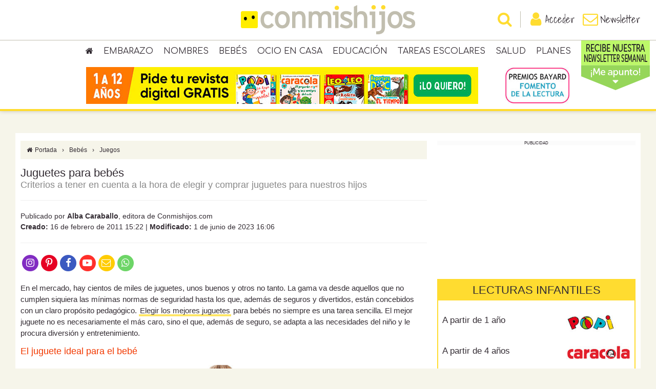

--- FILE ---
content_type: text/html; charset=utf-8
request_url: https://www.google.com/recaptcha/api2/anchor?ar=1&k=6Lcg3McUAAAAAEed2CvbotXAJlgLSqY8QTx28Mxa&co=aHR0cHM6Ly93d3cuY29ubWlzaGlqb3MuY29tOjQ0Mw..&hl=en&v=N67nZn4AqZkNcbeMu4prBgzg&size=invisible&anchor-ms=20000&execute-ms=30000&cb=hirsn7z3ofci
body_size: 48405
content:
<!DOCTYPE HTML><html dir="ltr" lang="en"><head><meta http-equiv="Content-Type" content="text/html; charset=UTF-8">
<meta http-equiv="X-UA-Compatible" content="IE=edge">
<title>reCAPTCHA</title>
<style type="text/css">
/* cyrillic-ext */
@font-face {
  font-family: 'Roboto';
  font-style: normal;
  font-weight: 400;
  font-stretch: 100%;
  src: url(//fonts.gstatic.com/s/roboto/v48/KFO7CnqEu92Fr1ME7kSn66aGLdTylUAMa3GUBHMdazTgWw.woff2) format('woff2');
  unicode-range: U+0460-052F, U+1C80-1C8A, U+20B4, U+2DE0-2DFF, U+A640-A69F, U+FE2E-FE2F;
}
/* cyrillic */
@font-face {
  font-family: 'Roboto';
  font-style: normal;
  font-weight: 400;
  font-stretch: 100%;
  src: url(//fonts.gstatic.com/s/roboto/v48/KFO7CnqEu92Fr1ME7kSn66aGLdTylUAMa3iUBHMdazTgWw.woff2) format('woff2');
  unicode-range: U+0301, U+0400-045F, U+0490-0491, U+04B0-04B1, U+2116;
}
/* greek-ext */
@font-face {
  font-family: 'Roboto';
  font-style: normal;
  font-weight: 400;
  font-stretch: 100%;
  src: url(//fonts.gstatic.com/s/roboto/v48/KFO7CnqEu92Fr1ME7kSn66aGLdTylUAMa3CUBHMdazTgWw.woff2) format('woff2');
  unicode-range: U+1F00-1FFF;
}
/* greek */
@font-face {
  font-family: 'Roboto';
  font-style: normal;
  font-weight: 400;
  font-stretch: 100%;
  src: url(//fonts.gstatic.com/s/roboto/v48/KFO7CnqEu92Fr1ME7kSn66aGLdTylUAMa3-UBHMdazTgWw.woff2) format('woff2');
  unicode-range: U+0370-0377, U+037A-037F, U+0384-038A, U+038C, U+038E-03A1, U+03A3-03FF;
}
/* math */
@font-face {
  font-family: 'Roboto';
  font-style: normal;
  font-weight: 400;
  font-stretch: 100%;
  src: url(//fonts.gstatic.com/s/roboto/v48/KFO7CnqEu92Fr1ME7kSn66aGLdTylUAMawCUBHMdazTgWw.woff2) format('woff2');
  unicode-range: U+0302-0303, U+0305, U+0307-0308, U+0310, U+0312, U+0315, U+031A, U+0326-0327, U+032C, U+032F-0330, U+0332-0333, U+0338, U+033A, U+0346, U+034D, U+0391-03A1, U+03A3-03A9, U+03B1-03C9, U+03D1, U+03D5-03D6, U+03F0-03F1, U+03F4-03F5, U+2016-2017, U+2034-2038, U+203C, U+2040, U+2043, U+2047, U+2050, U+2057, U+205F, U+2070-2071, U+2074-208E, U+2090-209C, U+20D0-20DC, U+20E1, U+20E5-20EF, U+2100-2112, U+2114-2115, U+2117-2121, U+2123-214F, U+2190, U+2192, U+2194-21AE, U+21B0-21E5, U+21F1-21F2, U+21F4-2211, U+2213-2214, U+2216-22FF, U+2308-230B, U+2310, U+2319, U+231C-2321, U+2336-237A, U+237C, U+2395, U+239B-23B7, U+23D0, U+23DC-23E1, U+2474-2475, U+25AF, U+25B3, U+25B7, U+25BD, U+25C1, U+25CA, U+25CC, U+25FB, U+266D-266F, U+27C0-27FF, U+2900-2AFF, U+2B0E-2B11, U+2B30-2B4C, U+2BFE, U+3030, U+FF5B, U+FF5D, U+1D400-1D7FF, U+1EE00-1EEFF;
}
/* symbols */
@font-face {
  font-family: 'Roboto';
  font-style: normal;
  font-weight: 400;
  font-stretch: 100%;
  src: url(//fonts.gstatic.com/s/roboto/v48/KFO7CnqEu92Fr1ME7kSn66aGLdTylUAMaxKUBHMdazTgWw.woff2) format('woff2');
  unicode-range: U+0001-000C, U+000E-001F, U+007F-009F, U+20DD-20E0, U+20E2-20E4, U+2150-218F, U+2190, U+2192, U+2194-2199, U+21AF, U+21E6-21F0, U+21F3, U+2218-2219, U+2299, U+22C4-22C6, U+2300-243F, U+2440-244A, U+2460-24FF, U+25A0-27BF, U+2800-28FF, U+2921-2922, U+2981, U+29BF, U+29EB, U+2B00-2BFF, U+4DC0-4DFF, U+FFF9-FFFB, U+10140-1018E, U+10190-1019C, U+101A0, U+101D0-101FD, U+102E0-102FB, U+10E60-10E7E, U+1D2C0-1D2D3, U+1D2E0-1D37F, U+1F000-1F0FF, U+1F100-1F1AD, U+1F1E6-1F1FF, U+1F30D-1F30F, U+1F315, U+1F31C, U+1F31E, U+1F320-1F32C, U+1F336, U+1F378, U+1F37D, U+1F382, U+1F393-1F39F, U+1F3A7-1F3A8, U+1F3AC-1F3AF, U+1F3C2, U+1F3C4-1F3C6, U+1F3CA-1F3CE, U+1F3D4-1F3E0, U+1F3ED, U+1F3F1-1F3F3, U+1F3F5-1F3F7, U+1F408, U+1F415, U+1F41F, U+1F426, U+1F43F, U+1F441-1F442, U+1F444, U+1F446-1F449, U+1F44C-1F44E, U+1F453, U+1F46A, U+1F47D, U+1F4A3, U+1F4B0, U+1F4B3, U+1F4B9, U+1F4BB, U+1F4BF, U+1F4C8-1F4CB, U+1F4D6, U+1F4DA, U+1F4DF, U+1F4E3-1F4E6, U+1F4EA-1F4ED, U+1F4F7, U+1F4F9-1F4FB, U+1F4FD-1F4FE, U+1F503, U+1F507-1F50B, U+1F50D, U+1F512-1F513, U+1F53E-1F54A, U+1F54F-1F5FA, U+1F610, U+1F650-1F67F, U+1F687, U+1F68D, U+1F691, U+1F694, U+1F698, U+1F6AD, U+1F6B2, U+1F6B9-1F6BA, U+1F6BC, U+1F6C6-1F6CF, U+1F6D3-1F6D7, U+1F6E0-1F6EA, U+1F6F0-1F6F3, U+1F6F7-1F6FC, U+1F700-1F7FF, U+1F800-1F80B, U+1F810-1F847, U+1F850-1F859, U+1F860-1F887, U+1F890-1F8AD, U+1F8B0-1F8BB, U+1F8C0-1F8C1, U+1F900-1F90B, U+1F93B, U+1F946, U+1F984, U+1F996, U+1F9E9, U+1FA00-1FA6F, U+1FA70-1FA7C, U+1FA80-1FA89, U+1FA8F-1FAC6, U+1FACE-1FADC, U+1FADF-1FAE9, U+1FAF0-1FAF8, U+1FB00-1FBFF;
}
/* vietnamese */
@font-face {
  font-family: 'Roboto';
  font-style: normal;
  font-weight: 400;
  font-stretch: 100%;
  src: url(//fonts.gstatic.com/s/roboto/v48/KFO7CnqEu92Fr1ME7kSn66aGLdTylUAMa3OUBHMdazTgWw.woff2) format('woff2');
  unicode-range: U+0102-0103, U+0110-0111, U+0128-0129, U+0168-0169, U+01A0-01A1, U+01AF-01B0, U+0300-0301, U+0303-0304, U+0308-0309, U+0323, U+0329, U+1EA0-1EF9, U+20AB;
}
/* latin-ext */
@font-face {
  font-family: 'Roboto';
  font-style: normal;
  font-weight: 400;
  font-stretch: 100%;
  src: url(//fonts.gstatic.com/s/roboto/v48/KFO7CnqEu92Fr1ME7kSn66aGLdTylUAMa3KUBHMdazTgWw.woff2) format('woff2');
  unicode-range: U+0100-02BA, U+02BD-02C5, U+02C7-02CC, U+02CE-02D7, U+02DD-02FF, U+0304, U+0308, U+0329, U+1D00-1DBF, U+1E00-1E9F, U+1EF2-1EFF, U+2020, U+20A0-20AB, U+20AD-20C0, U+2113, U+2C60-2C7F, U+A720-A7FF;
}
/* latin */
@font-face {
  font-family: 'Roboto';
  font-style: normal;
  font-weight: 400;
  font-stretch: 100%;
  src: url(//fonts.gstatic.com/s/roboto/v48/KFO7CnqEu92Fr1ME7kSn66aGLdTylUAMa3yUBHMdazQ.woff2) format('woff2');
  unicode-range: U+0000-00FF, U+0131, U+0152-0153, U+02BB-02BC, U+02C6, U+02DA, U+02DC, U+0304, U+0308, U+0329, U+2000-206F, U+20AC, U+2122, U+2191, U+2193, U+2212, U+2215, U+FEFF, U+FFFD;
}
/* cyrillic-ext */
@font-face {
  font-family: 'Roboto';
  font-style: normal;
  font-weight: 500;
  font-stretch: 100%;
  src: url(//fonts.gstatic.com/s/roboto/v48/KFO7CnqEu92Fr1ME7kSn66aGLdTylUAMa3GUBHMdazTgWw.woff2) format('woff2');
  unicode-range: U+0460-052F, U+1C80-1C8A, U+20B4, U+2DE0-2DFF, U+A640-A69F, U+FE2E-FE2F;
}
/* cyrillic */
@font-face {
  font-family: 'Roboto';
  font-style: normal;
  font-weight: 500;
  font-stretch: 100%;
  src: url(//fonts.gstatic.com/s/roboto/v48/KFO7CnqEu92Fr1ME7kSn66aGLdTylUAMa3iUBHMdazTgWw.woff2) format('woff2');
  unicode-range: U+0301, U+0400-045F, U+0490-0491, U+04B0-04B1, U+2116;
}
/* greek-ext */
@font-face {
  font-family: 'Roboto';
  font-style: normal;
  font-weight: 500;
  font-stretch: 100%;
  src: url(//fonts.gstatic.com/s/roboto/v48/KFO7CnqEu92Fr1ME7kSn66aGLdTylUAMa3CUBHMdazTgWw.woff2) format('woff2');
  unicode-range: U+1F00-1FFF;
}
/* greek */
@font-face {
  font-family: 'Roboto';
  font-style: normal;
  font-weight: 500;
  font-stretch: 100%;
  src: url(//fonts.gstatic.com/s/roboto/v48/KFO7CnqEu92Fr1ME7kSn66aGLdTylUAMa3-UBHMdazTgWw.woff2) format('woff2');
  unicode-range: U+0370-0377, U+037A-037F, U+0384-038A, U+038C, U+038E-03A1, U+03A3-03FF;
}
/* math */
@font-face {
  font-family: 'Roboto';
  font-style: normal;
  font-weight: 500;
  font-stretch: 100%;
  src: url(//fonts.gstatic.com/s/roboto/v48/KFO7CnqEu92Fr1ME7kSn66aGLdTylUAMawCUBHMdazTgWw.woff2) format('woff2');
  unicode-range: U+0302-0303, U+0305, U+0307-0308, U+0310, U+0312, U+0315, U+031A, U+0326-0327, U+032C, U+032F-0330, U+0332-0333, U+0338, U+033A, U+0346, U+034D, U+0391-03A1, U+03A3-03A9, U+03B1-03C9, U+03D1, U+03D5-03D6, U+03F0-03F1, U+03F4-03F5, U+2016-2017, U+2034-2038, U+203C, U+2040, U+2043, U+2047, U+2050, U+2057, U+205F, U+2070-2071, U+2074-208E, U+2090-209C, U+20D0-20DC, U+20E1, U+20E5-20EF, U+2100-2112, U+2114-2115, U+2117-2121, U+2123-214F, U+2190, U+2192, U+2194-21AE, U+21B0-21E5, U+21F1-21F2, U+21F4-2211, U+2213-2214, U+2216-22FF, U+2308-230B, U+2310, U+2319, U+231C-2321, U+2336-237A, U+237C, U+2395, U+239B-23B7, U+23D0, U+23DC-23E1, U+2474-2475, U+25AF, U+25B3, U+25B7, U+25BD, U+25C1, U+25CA, U+25CC, U+25FB, U+266D-266F, U+27C0-27FF, U+2900-2AFF, U+2B0E-2B11, U+2B30-2B4C, U+2BFE, U+3030, U+FF5B, U+FF5D, U+1D400-1D7FF, U+1EE00-1EEFF;
}
/* symbols */
@font-face {
  font-family: 'Roboto';
  font-style: normal;
  font-weight: 500;
  font-stretch: 100%;
  src: url(//fonts.gstatic.com/s/roboto/v48/KFO7CnqEu92Fr1ME7kSn66aGLdTylUAMaxKUBHMdazTgWw.woff2) format('woff2');
  unicode-range: U+0001-000C, U+000E-001F, U+007F-009F, U+20DD-20E0, U+20E2-20E4, U+2150-218F, U+2190, U+2192, U+2194-2199, U+21AF, U+21E6-21F0, U+21F3, U+2218-2219, U+2299, U+22C4-22C6, U+2300-243F, U+2440-244A, U+2460-24FF, U+25A0-27BF, U+2800-28FF, U+2921-2922, U+2981, U+29BF, U+29EB, U+2B00-2BFF, U+4DC0-4DFF, U+FFF9-FFFB, U+10140-1018E, U+10190-1019C, U+101A0, U+101D0-101FD, U+102E0-102FB, U+10E60-10E7E, U+1D2C0-1D2D3, U+1D2E0-1D37F, U+1F000-1F0FF, U+1F100-1F1AD, U+1F1E6-1F1FF, U+1F30D-1F30F, U+1F315, U+1F31C, U+1F31E, U+1F320-1F32C, U+1F336, U+1F378, U+1F37D, U+1F382, U+1F393-1F39F, U+1F3A7-1F3A8, U+1F3AC-1F3AF, U+1F3C2, U+1F3C4-1F3C6, U+1F3CA-1F3CE, U+1F3D4-1F3E0, U+1F3ED, U+1F3F1-1F3F3, U+1F3F5-1F3F7, U+1F408, U+1F415, U+1F41F, U+1F426, U+1F43F, U+1F441-1F442, U+1F444, U+1F446-1F449, U+1F44C-1F44E, U+1F453, U+1F46A, U+1F47D, U+1F4A3, U+1F4B0, U+1F4B3, U+1F4B9, U+1F4BB, U+1F4BF, U+1F4C8-1F4CB, U+1F4D6, U+1F4DA, U+1F4DF, U+1F4E3-1F4E6, U+1F4EA-1F4ED, U+1F4F7, U+1F4F9-1F4FB, U+1F4FD-1F4FE, U+1F503, U+1F507-1F50B, U+1F50D, U+1F512-1F513, U+1F53E-1F54A, U+1F54F-1F5FA, U+1F610, U+1F650-1F67F, U+1F687, U+1F68D, U+1F691, U+1F694, U+1F698, U+1F6AD, U+1F6B2, U+1F6B9-1F6BA, U+1F6BC, U+1F6C6-1F6CF, U+1F6D3-1F6D7, U+1F6E0-1F6EA, U+1F6F0-1F6F3, U+1F6F7-1F6FC, U+1F700-1F7FF, U+1F800-1F80B, U+1F810-1F847, U+1F850-1F859, U+1F860-1F887, U+1F890-1F8AD, U+1F8B0-1F8BB, U+1F8C0-1F8C1, U+1F900-1F90B, U+1F93B, U+1F946, U+1F984, U+1F996, U+1F9E9, U+1FA00-1FA6F, U+1FA70-1FA7C, U+1FA80-1FA89, U+1FA8F-1FAC6, U+1FACE-1FADC, U+1FADF-1FAE9, U+1FAF0-1FAF8, U+1FB00-1FBFF;
}
/* vietnamese */
@font-face {
  font-family: 'Roboto';
  font-style: normal;
  font-weight: 500;
  font-stretch: 100%;
  src: url(//fonts.gstatic.com/s/roboto/v48/KFO7CnqEu92Fr1ME7kSn66aGLdTylUAMa3OUBHMdazTgWw.woff2) format('woff2');
  unicode-range: U+0102-0103, U+0110-0111, U+0128-0129, U+0168-0169, U+01A0-01A1, U+01AF-01B0, U+0300-0301, U+0303-0304, U+0308-0309, U+0323, U+0329, U+1EA0-1EF9, U+20AB;
}
/* latin-ext */
@font-face {
  font-family: 'Roboto';
  font-style: normal;
  font-weight: 500;
  font-stretch: 100%;
  src: url(//fonts.gstatic.com/s/roboto/v48/KFO7CnqEu92Fr1ME7kSn66aGLdTylUAMa3KUBHMdazTgWw.woff2) format('woff2');
  unicode-range: U+0100-02BA, U+02BD-02C5, U+02C7-02CC, U+02CE-02D7, U+02DD-02FF, U+0304, U+0308, U+0329, U+1D00-1DBF, U+1E00-1E9F, U+1EF2-1EFF, U+2020, U+20A0-20AB, U+20AD-20C0, U+2113, U+2C60-2C7F, U+A720-A7FF;
}
/* latin */
@font-face {
  font-family: 'Roboto';
  font-style: normal;
  font-weight: 500;
  font-stretch: 100%;
  src: url(//fonts.gstatic.com/s/roboto/v48/KFO7CnqEu92Fr1ME7kSn66aGLdTylUAMa3yUBHMdazQ.woff2) format('woff2');
  unicode-range: U+0000-00FF, U+0131, U+0152-0153, U+02BB-02BC, U+02C6, U+02DA, U+02DC, U+0304, U+0308, U+0329, U+2000-206F, U+20AC, U+2122, U+2191, U+2193, U+2212, U+2215, U+FEFF, U+FFFD;
}
/* cyrillic-ext */
@font-face {
  font-family: 'Roboto';
  font-style: normal;
  font-weight: 900;
  font-stretch: 100%;
  src: url(//fonts.gstatic.com/s/roboto/v48/KFO7CnqEu92Fr1ME7kSn66aGLdTylUAMa3GUBHMdazTgWw.woff2) format('woff2');
  unicode-range: U+0460-052F, U+1C80-1C8A, U+20B4, U+2DE0-2DFF, U+A640-A69F, U+FE2E-FE2F;
}
/* cyrillic */
@font-face {
  font-family: 'Roboto';
  font-style: normal;
  font-weight: 900;
  font-stretch: 100%;
  src: url(//fonts.gstatic.com/s/roboto/v48/KFO7CnqEu92Fr1ME7kSn66aGLdTylUAMa3iUBHMdazTgWw.woff2) format('woff2');
  unicode-range: U+0301, U+0400-045F, U+0490-0491, U+04B0-04B1, U+2116;
}
/* greek-ext */
@font-face {
  font-family: 'Roboto';
  font-style: normal;
  font-weight: 900;
  font-stretch: 100%;
  src: url(//fonts.gstatic.com/s/roboto/v48/KFO7CnqEu92Fr1ME7kSn66aGLdTylUAMa3CUBHMdazTgWw.woff2) format('woff2');
  unicode-range: U+1F00-1FFF;
}
/* greek */
@font-face {
  font-family: 'Roboto';
  font-style: normal;
  font-weight: 900;
  font-stretch: 100%;
  src: url(//fonts.gstatic.com/s/roboto/v48/KFO7CnqEu92Fr1ME7kSn66aGLdTylUAMa3-UBHMdazTgWw.woff2) format('woff2');
  unicode-range: U+0370-0377, U+037A-037F, U+0384-038A, U+038C, U+038E-03A1, U+03A3-03FF;
}
/* math */
@font-face {
  font-family: 'Roboto';
  font-style: normal;
  font-weight: 900;
  font-stretch: 100%;
  src: url(//fonts.gstatic.com/s/roboto/v48/KFO7CnqEu92Fr1ME7kSn66aGLdTylUAMawCUBHMdazTgWw.woff2) format('woff2');
  unicode-range: U+0302-0303, U+0305, U+0307-0308, U+0310, U+0312, U+0315, U+031A, U+0326-0327, U+032C, U+032F-0330, U+0332-0333, U+0338, U+033A, U+0346, U+034D, U+0391-03A1, U+03A3-03A9, U+03B1-03C9, U+03D1, U+03D5-03D6, U+03F0-03F1, U+03F4-03F5, U+2016-2017, U+2034-2038, U+203C, U+2040, U+2043, U+2047, U+2050, U+2057, U+205F, U+2070-2071, U+2074-208E, U+2090-209C, U+20D0-20DC, U+20E1, U+20E5-20EF, U+2100-2112, U+2114-2115, U+2117-2121, U+2123-214F, U+2190, U+2192, U+2194-21AE, U+21B0-21E5, U+21F1-21F2, U+21F4-2211, U+2213-2214, U+2216-22FF, U+2308-230B, U+2310, U+2319, U+231C-2321, U+2336-237A, U+237C, U+2395, U+239B-23B7, U+23D0, U+23DC-23E1, U+2474-2475, U+25AF, U+25B3, U+25B7, U+25BD, U+25C1, U+25CA, U+25CC, U+25FB, U+266D-266F, U+27C0-27FF, U+2900-2AFF, U+2B0E-2B11, U+2B30-2B4C, U+2BFE, U+3030, U+FF5B, U+FF5D, U+1D400-1D7FF, U+1EE00-1EEFF;
}
/* symbols */
@font-face {
  font-family: 'Roboto';
  font-style: normal;
  font-weight: 900;
  font-stretch: 100%;
  src: url(//fonts.gstatic.com/s/roboto/v48/KFO7CnqEu92Fr1ME7kSn66aGLdTylUAMaxKUBHMdazTgWw.woff2) format('woff2');
  unicode-range: U+0001-000C, U+000E-001F, U+007F-009F, U+20DD-20E0, U+20E2-20E4, U+2150-218F, U+2190, U+2192, U+2194-2199, U+21AF, U+21E6-21F0, U+21F3, U+2218-2219, U+2299, U+22C4-22C6, U+2300-243F, U+2440-244A, U+2460-24FF, U+25A0-27BF, U+2800-28FF, U+2921-2922, U+2981, U+29BF, U+29EB, U+2B00-2BFF, U+4DC0-4DFF, U+FFF9-FFFB, U+10140-1018E, U+10190-1019C, U+101A0, U+101D0-101FD, U+102E0-102FB, U+10E60-10E7E, U+1D2C0-1D2D3, U+1D2E0-1D37F, U+1F000-1F0FF, U+1F100-1F1AD, U+1F1E6-1F1FF, U+1F30D-1F30F, U+1F315, U+1F31C, U+1F31E, U+1F320-1F32C, U+1F336, U+1F378, U+1F37D, U+1F382, U+1F393-1F39F, U+1F3A7-1F3A8, U+1F3AC-1F3AF, U+1F3C2, U+1F3C4-1F3C6, U+1F3CA-1F3CE, U+1F3D4-1F3E0, U+1F3ED, U+1F3F1-1F3F3, U+1F3F5-1F3F7, U+1F408, U+1F415, U+1F41F, U+1F426, U+1F43F, U+1F441-1F442, U+1F444, U+1F446-1F449, U+1F44C-1F44E, U+1F453, U+1F46A, U+1F47D, U+1F4A3, U+1F4B0, U+1F4B3, U+1F4B9, U+1F4BB, U+1F4BF, U+1F4C8-1F4CB, U+1F4D6, U+1F4DA, U+1F4DF, U+1F4E3-1F4E6, U+1F4EA-1F4ED, U+1F4F7, U+1F4F9-1F4FB, U+1F4FD-1F4FE, U+1F503, U+1F507-1F50B, U+1F50D, U+1F512-1F513, U+1F53E-1F54A, U+1F54F-1F5FA, U+1F610, U+1F650-1F67F, U+1F687, U+1F68D, U+1F691, U+1F694, U+1F698, U+1F6AD, U+1F6B2, U+1F6B9-1F6BA, U+1F6BC, U+1F6C6-1F6CF, U+1F6D3-1F6D7, U+1F6E0-1F6EA, U+1F6F0-1F6F3, U+1F6F7-1F6FC, U+1F700-1F7FF, U+1F800-1F80B, U+1F810-1F847, U+1F850-1F859, U+1F860-1F887, U+1F890-1F8AD, U+1F8B0-1F8BB, U+1F8C0-1F8C1, U+1F900-1F90B, U+1F93B, U+1F946, U+1F984, U+1F996, U+1F9E9, U+1FA00-1FA6F, U+1FA70-1FA7C, U+1FA80-1FA89, U+1FA8F-1FAC6, U+1FACE-1FADC, U+1FADF-1FAE9, U+1FAF0-1FAF8, U+1FB00-1FBFF;
}
/* vietnamese */
@font-face {
  font-family: 'Roboto';
  font-style: normal;
  font-weight: 900;
  font-stretch: 100%;
  src: url(//fonts.gstatic.com/s/roboto/v48/KFO7CnqEu92Fr1ME7kSn66aGLdTylUAMa3OUBHMdazTgWw.woff2) format('woff2');
  unicode-range: U+0102-0103, U+0110-0111, U+0128-0129, U+0168-0169, U+01A0-01A1, U+01AF-01B0, U+0300-0301, U+0303-0304, U+0308-0309, U+0323, U+0329, U+1EA0-1EF9, U+20AB;
}
/* latin-ext */
@font-face {
  font-family: 'Roboto';
  font-style: normal;
  font-weight: 900;
  font-stretch: 100%;
  src: url(//fonts.gstatic.com/s/roboto/v48/KFO7CnqEu92Fr1ME7kSn66aGLdTylUAMa3KUBHMdazTgWw.woff2) format('woff2');
  unicode-range: U+0100-02BA, U+02BD-02C5, U+02C7-02CC, U+02CE-02D7, U+02DD-02FF, U+0304, U+0308, U+0329, U+1D00-1DBF, U+1E00-1E9F, U+1EF2-1EFF, U+2020, U+20A0-20AB, U+20AD-20C0, U+2113, U+2C60-2C7F, U+A720-A7FF;
}
/* latin */
@font-face {
  font-family: 'Roboto';
  font-style: normal;
  font-weight: 900;
  font-stretch: 100%;
  src: url(//fonts.gstatic.com/s/roboto/v48/KFO7CnqEu92Fr1ME7kSn66aGLdTylUAMa3yUBHMdazQ.woff2) format('woff2');
  unicode-range: U+0000-00FF, U+0131, U+0152-0153, U+02BB-02BC, U+02C6, U+02DA, U+02DC, U+0304, U+0308, U+0329, U+2000-206F, U+20AC, U+2122, U+2191, U+2193, U+2212, U+2215, U+FEFF, U+FFFD;
}

</style>
<link rel="stylesheet" type="text/css" href="https://www.gstatic.com/recaptcha/releases/N67nZn4AqZkNcbeMu4prBgzg/styles__ltr.css">
<script nonce="idkQANS-f0LIr2sldPUe5A" type="text/javascript">window['__recaptcha_api'] = 'https://www.google.com/recaptcha/api2/';</script>
<script type="text/javascript" src="https://www.gstatic.com/recaptcha/releases/N67nZn4AqZkNcbeMu4prBgzg/recaptcha__en.js" nonce="idkQANS-f0LIr2sldPUe5A">
      
    </script></head>
<body><div id="rc-anchor-alert" class="rc-anchor-alert"></div>
<input type="hidden" id="recaptcha-token" value="[base64]">
<script type="text/javascript" nonce="idkQANS-f0LIr2sldPUe5A">
      recaptcha.anchor.Main.init("[\x22ainput\x22,[\x22bgdata\x22,\x22\x22,\[base64]/[base64]/[base64]/bmV3IHJbeF0oY1swXSk6RT09Mj9uZXcgclt4XShjWzBdLGNbMV0pOkU9PTM/bmV3IHJbeF0oY1swXSxjWzFdLGNbMl0pOkU9PTQ/[base64]/[base64]/[base64]/[base64]/[base64]/[base64]/[base64]/[base64]\x22,\[base64]\x22,\x22w6HCkmvDgMOpe8K5wqVwwqnDn8KfwrArwp/Cn8Kzw6hAw5hUwojDiMOQw7/CjSLDlxvChcOmfTXCqMKdBMOkwr/ColjDg8KGw5JdTsKiw7EZL8O9a8Krwq4GM8KAw6bDr8OuVBPCtm/DsWEywrUAcFV+JTjDt2PCs8OFPz9Bw4A4wo17w4bDtcKkw5k9PMKYw7pEwoAHwrnChzvDu33CgsKMw6XDv27CqsOawp7Chi3ChsOjeMK4Lw7Clg7CkVfDksOcNFRiwq/DqcO6w6VSSANzwp3Dq3fDlsK9ZTTChsOIw7DCtsKqwrXCnsKrwogWwrvCrE7Coj3CrVXDmcK+OCTDnMK9CsONTsOgG2lBw4LCnUvDnhMBw7vCnMOmwpVcI8K8LwpxHMK8w7ggwqfClsOqNsKXcSh7wr/Du0DDmko4CAPDjMOIwrBxw4BcwrrCkmnCucOCccOSwq4aNsOnDMKTw77DpWEbOsODQ2fCnhHDpQkOXMOiw6LDmH8iScKkwr9AJMO2XBjCjcKAIsKnf8O0CyjCg8OTC8OsFm0QaFTDpsKML8KSwrlpA0hSw5UNZMKNw7/DpcONDMKdwqZiQ0/DokLCmUtdFcK0McOdw7HDlDvDpsKuK8OACFzCrcODCWYEeDDCogXCisOgw5fDuTbDl3hhw4x6QRg9AlFoacK7wqfDug/CgjbDnsOGw6cQwpBvwp44ZcK7YcOlw6V/DRwpfF7DiVQFbsOnwrZDwr/ClMOnSsKdwqHCicORwoPCsMOfPsKJwolQTMOJwrzCtMOwwrDDl8ONw6s2LsKAbsOEw7bDocKPw5lnwrjDgMO7TxQ8Eytyw7Z/[base64]/CrcK6HgvCgXvDq8ORG37CvMK+Rw3CusOidGoWw5/CkkDDocOeXMKcXx/CsMKZw7/DvsKqwrjDpFQhWWZSfsKWCFlbwrt9csONwp1/J0x1w5vCqRM1OTB/w6LDnsO/[base64]/w6sUwrZkZ8KuYww5ScOfecK6w5XCihtHwp15wqHDrUwjwowZw7PDr8KLccKkw7LDqXdnw5thbBg6w4fDjMKVw4PCicK4c1jDmFXCpcKbOQ4TClPDosKwB8Oodz1kBjQ2Rl/CpsO4FlEkIHEvwoXDiCzDhsK7wop9w5zClG4BwpkswqNJX1XDgcOFO8Oxwq/CnsKzKsOWZ8OcBiN4EwZNNRhJwpvCqW7Cv3YOIwzDo8KGYmDDm8K/[base64]/DnMOhwpMTcnTDl8OEwrnDtxxzw6/DmMKRBcKAw5PDpA7DqcK4wr7CscK2wpjDssKDwrPDr3/Cj8OpwqVhOxlLwqnDpMKXw7zDllYaZBDCi15sbMK7MsOKw7bDicOpwoNNwrgIJ8OdciHCui/[base64]/Ck0PDsCjCskhnw4F+Tz00HsKXasKADTVhGDF1DMOFwp/Dsw3DosOiw6LDt1zCi8KawpkWAVDCn8KWIcKDSUVdw71Xwo/[base64]/ClxXDl8OBw4vCgcOVwr/DjAfCul06YsOKwqfCocONSMKWw5dtworDiMK7wqd7woY8w5J+EsOgwq9BfMOxwr8yw7BMXcKFw5FFw7vCh3txwo3DncKpW0jCmxFIDjbCtcOFSMOVw4zCk8OHwogQAS/DtcOaw4HCscKAVMK0I3DDrWlXw4NMw5DDjcKzwqfCucKFS8KZwr13wqICw5XCqMOGXWxXak1awrBIwo4gwoXCh8KCwo7Dly7DjTPDncKpFCbCmcKgasOPZ8Kwb8KgeA/[base64]/[base64]/[base64]/Dj8OgCsO1GHcSw5vDrifDriLDiwRuw7AMB8OhwrbDvDdkwqhowq4XXcOTwrgTHijDgiDDlcKewrJnM8K1w6tEw64iwolYw7V8wpMdw63CsMOGJ3fClmJ5w5A4wpLDoULDo018w6IYwr97w7Nwwp/DoCB9XcK2XcO6w5XCp8Osw7NswqTDusOOw5PDv3cMwrQtw6PDnnrCu3fCkEPCpmTClsK2w7fDncOjWnxYwqp5w7rCnlfCnMKcw6PDiz11fmzDrsOuV0BdBcKdfhcRwoTDrQ/CusKvL1/[base64]/[base64]/[base64]/DsMKkw77Dom17w5RZwrHCpzzCoMKmAcODw73DusOAwoPCuhBdw6rDqikow4DCtcOkwqzDh1pkwr/ChUnCj8KNN8KcwoHCtmIxwoZZJX3ClcKewrEKwoRtWHdaw4PDjltTwpVWwqbDjQIKBjZgwqY+wovClSAmw4lzwrTCrWjDgMKDNsOUw4vCj8KXVMOOwrJSW8O5w6EJwoRDwqTDnMKeXy93wq/CksKGwrFKw5rCvxPDjsKUFn/DgDJHwofCosOIw5xDwoRESsObTz92GkZkIsKjMMKSwqpveiDCvcKQWFTCu8OJwq7DlMK4w68scsKlJsODFMOuSmwfw54lPArCgMK3w4whw7UaUw5mwoXDlzTDncOJw61dwqtTUMKaTsKSwpwNwqswwo3DvU3Dp8KQGX1fwrnDoz/Cv0DCsHnDp1TDijHCvMOewqtdb8OgUnp7LsKNUsKEDzREeT3CjS7DiMORw5rCsTdLwokxR1IVw6Q7w6FcwoDCvkLCmApiw6MLHnbCpcKHwprChsO4PglAQcK6QX88woAzN8OPeMOoWMKIwphiw6LDicOHw70Zw49DR8KUw6LCqnvDhjpNw5fCocOGF8KZwqk3D3nDnx/Cs8OMGsO4NcOkKgnCjhcKFcO/w4vCgsOGwqhew6zCgMKwDsOWHFM+HcKkTDQ2V3/ChMK9w7YBwpLDjSnDlMKsecKKw588YsKbw7LCi8KAaBnDkAfCg8OsbMOSw6nCjwHChA4ZGcOSC8KIwpfCuj7DlcOEwo/DpMORw5gDCjnDgsKbHW95cMKfwp07w4AQwpfCg1dAwocEwpLCgAozSHQfBVzDmsOBeMK3VCIJwrtOQsOOwpQKacKxwpAbw4XDoV1bZcKqGnR2EsOkTDfClGzCs8OldBbDhkoMwol8aA8ew4/Dsi/CvAxVCn4Zw4jDl3FowpBlwoNVw7xmZ8KWwrPDoVLDnsO7w7PDi8K0w7JkPMOlwpwIw6IOwqpedsO0JMKvw5HDlcKMwqjDtUzCvMKnw67CuMKfwrxaaHlKwobDnlvClsKaVmMlQsO/V1QXwrvDjMKrw5PDjiZmw5oWw6J1wr7DgMKKHAoBw6XDlsOud8Ofw5AEBA7Cv8KrOigcw4peT8K/w7nDpxbClA/CtcOWG2vDgMOhw7TCvsOSQ3bCjMKKw5pbfhnCgMOjwpwLwpnDk1FXRCTDhCDChsKIVwDCksOZcBskYcOXdsOZeMOZwqEbwq/[base64]/DkyB6ElBXZGbDlX3DsizCtXrCo0NuaRADN8KiARXDmWjCiWbCo8KTw7/DjcKiM8KlwqBLJMOoMcKGworCnFrDlDBjLcOdwos7CHxDaDwMMsOne3fDp8Ojw7IVw7V/wrJkDA/DnXjCh8Kjw73DqlA+w6TDiQF3w6/CjAPDgSZ9OSHCicOTw4nCv8K/[base64]/Cl8OKw4nDkMO0w41mw6DCscOkw5zDmMO/ImBswr1HKcORw5zDlgXCv8Oxw7w2w5t8McKGUsK9LnDCvsKSwo3DgRYGSXhhw5oQfcOqw4zCusKhJ3I9wpkTJMKDWRjDucKWwp0yFsODUwbDlMKSWcOHMXF/[base64]/[base64]/[base64]/CuwjDhMOaMMK0PQrDnlAfwqBRw4F+UsOawoHCuhF6w5FQCm1BwpvCjzLDuMKXQsOmw6nDsiYKDQjDrwNmd2LDiVNaw5wsfsOBwrdLWsKfwpoNw68+H8KYEsKrw7XDvsKTwr8lG17DkHHClDIjdRgVw6USwqzCh8Kcw7gVRcOvw47Cvi3Cty/DhHXCjsKxwp1Cw4jDhMOnQcOubcKLwpItwqYbFEXDoMO3wpPCo8KnNFTDr8Kfwp3DimhIw7c5w4V/woJvPytRw6fCmcOSXRhKwpxNXwwDFMKNU8KowrE4dDDDusOyeGnCpVc4I8OYG2rCisK/C8KxVSV7QE/DusOjQGcfw5XCvQrCjMOgIwbDkMK8D2hyw5ZdwosRw4klw4JPbsOXNk/Du8KyFsOjKWNiwqvDtRrDj8OQw7tcwo8eWsKtwrczw7J8w7nDiMO4woppIENrwqzDrcKmfsKQID3CnDMWwrfCg8KzwrESMgMzw7nCosO1bzBxwrDCtMOjRMKrw4bDnEknc2/CgcKOasO2w7HCpz/CgsOww6HCkcOseHRHRMKkw5UQwrzCkMKKwovChW3CjcKjwpY5KcOWwpdSQ8KAwrVbcsKNE8KjwoV5acK1ZMOLwo7DoyMfw6pDwoAkwoUDFMOPw61Kw64Bw4ZJwqPCqsOYwqNHSEjDhcKTwpk4ScKyw54UwqQ/wqnCk0TCi2ttwrzCkMOgw6JcwqgEIcK4b8KAw4HCjQTCgFrDn1XDgMK1XsOscsKEOMK1bcOJw7lMw5vCicOyw6/[base64]/[base64]/DlmpCwr/DoMKjwqPDrMKQw7nDlsORw6kuw4/CpAvCq8KmVcKaw5tsw4tHw75RG8KETE7Dv08pw6nCh8OdYXrCjSNEwrgvGMOyw6rDgkvCisKCciHCusK6WE7Di8OuOQPClD7DpkU5YsKWw4QGw47DiDLCj8KGwr/DnMKoWMOHwpNCwoHDrMKOwrZuw6fCpMKDN8OCw5QyXMOkVixRw5HCu8Kbwo4DE1vDpGzCjgpHJxJCwovDhsOHwqPCt8Ovd8KXw7XCj2wZNcKhwq5YwqnCqMKPDC7CiMKyw6nDlAsDw7LChVF6wqA6OsK/[base64]/CncOQfsKWw6nDiwzDncOQGTXCvH3DscO/MsKaXMO6wrbDkMKbOsKuwo/Co8Kuw5/CoiTDrsO2I2pVUGLCplU9wo44wqAsw6XClVdzLcKOU8O7A8OzwqA2Y8OPwrrCgMKLBgPDvcKdw4E0CMKcV2ZDwpRmI8OQZhAFWHN2w6I8TQAZTcOBWsKyFMOgwozDvsO/w4Vmw4EvUMOvwq5ES1gHwp/Ds3QaK8OsR0IqwpLCpMKIw75Lw6DCm8OoUsOSw6jCt0nCqMOPEsOhw4/DjkzCmQfCrMOFwpM5w5PDjEfCjsKPYMO+ATvDusKGAcOnMsOew4Ymw4xAw4sCfkjCqWPClAjCq8KvKllEUj/[base64]/wp3DtwJcw4YjMxnCumHDhMKuw755NCoXJB/Dg1rCoxzCpsKgacKywrPCti44wr3CsMKGQcOMNMO0wpJLDcO7B34gPMOAwpRYEzhAJ8OzwoALLTsUw7vDkkxFw4/DsMOUS8OND1XCpmcTRD3DkTN8IMONXsKYC8Osw6nDssKGCxU2QMKJUAPDi8KDwrJ8YFg4SMOrD01pw6vCtsKrecO3McOLwqLDrcObE8KqHsKSw7jCm8KiwrxPw63DuG8/Ol14TcKuA8K8dELCkMO/wpMfWyFMw5PCiMK0YcOiIHHCrsOoME50wpteX8KbFcONwqwRw6B4asKYw78qwr8FwrfCg8OxIHMXIMOeYzPCuSXChsOwwrkawrwIwog2w5DDrcOcw6LClWfDjxTDv8O/TMKUGAhzdGvDnArDr8KqCl9yRytxPV3DsmhWe05Tw5bCjMKCE8KLBRMOw6nDimfDgifCm8Oqw6fCtzozLMOIwpoJBsKPTB3CtkvCr8Kbw7lYwr/DsCjCksKuWUUaw5LDgcO6Q8KVAMOswrbDo1XDs0gKSmTCjcOGwrjDm8KKM27Ck8OHw4jCp15gS0PCiMONI8KlLVXDrcO3KMOvNAXClcOmM8KLbS/DhcKkdcOzw5Q3wrd6wrnCp8KoN8Kiw5Q6w75PaUPClsOCdMKPwozCtMOEwo9Nw6bCisOHWUUUwpHDqcO5woN7w7vDkcKBw6AzwqXCmXvDjHlDEDNTw4o+wpPCoHbCnRTCoGJSc257UsO6BsKmwonCqA/CtBTCusOoV2cOTcKRZBM3w6kXeWADwoogwovCu8KQw6DDlcOfeClIw5HCrMOgw6xlVMO9NwzCpsOXwowYwpQDQD7DkMOWKjpGAADDtDHCtyscw70twqs2O8O+woJTOsOpwo8AVsO5wpQUAncWKkhewp/ChgAzT3bCslIhLMKuagQCKRtTUjdZJsO0w4TChcKfw6lUw5VAbsKkFcOdwr53wpPDrsOIFQgJPCbDv8OFw64QQcKZwrbCmm5qw4rDlRzCiMKpKMKMw6J+Ins1LBZYwpdDcg7DuMKlHMOCK8KpU8KswrHDpcOGV1dQNxTCncONaV/Cu2XDpyRHw6UBIMO1wp5Vw6bCrVBjw53DucKawo50OMKUw4PCv1nDvsKFw5Z/AzchwrrDk8Ovw6DCnxASfTs/DGvClMKWwq7Ch8O9wphcw5kqw5nCg8Oqw7tRWU7Cs3/[base64]/DkQHDm8OuPcOCw7Ibw6d6acO3w4YpC8ONwoNFNHfDiMKZfsOPw4DDtsOuwofCoBHDtsOiw793H8OffMONbjHDnAfCnsKdbmvDjsKEPsK2Qm3DpMOtCzwZw6jDicK+BMOeBUPCoATDu8K0wpTDuEATYnkcwrYFwoQqworDoEDDs8KNw6zDhAYGXEE/[base64]/[base64]/CtcKuwoUcwrfDrGbCnndMwqsWw5HDtDsNwpoTw73CimbClilINlFZTBVSwo7CjMOdGMKocmAMZsO7wrHCucOIw6nCu8OgwowqBgbDgSU3w78uR8KFwr3DkU/[base64]/ClcKXXsONcsOQPMOZw7zCqcOVw4JDw7VWHATDlkkiRGpMw6VrXsKjwoQtw7PDjh07KMOSMQBeX8Odwr/DhSNKw45QL0jDjxLCsiTClUXCpsK5TcK9wpAHEgNow4Ukw4t6wplFQ1fCoMKCcQTDk3poCsKTw7vCmTFZbVvDmCHCu8KgwoMNwrMYCBp8UcKdwrYPw5Vow558VRwAaMOJwoVUw7PDtMOJN8OIX0B9TMOcFz9abBfDocOdI8OLNcOnAMKBw6/CicO8wrsZw6IBw5vClUJtWmxFw4HDtcKPwrZEw70WXlR3w5TDuWXDrMOrJmrDm8OtwqrCmCXCtnLDt8OsJsOObMKnRsKxwpVRwo9yOnPCi8KMZMKqShlYG8OfKcOvw7vDusO0w55AfmrCo8OHwqh0TsKUw7rDlHTDkVRwwqwhw5QtwoXCi0hkw73DsXXDlMOvS1U/[base64]/[base64]/Ch2k+wpVHw5MFw5rChsKGKFHCt8O/wqzDgzXDuMKKw43DrMKsA8K8w6HDnBIPGMOyw5dVHm4iwoTDpR/CpBoLUx3CkjnCoBVtIMOAUBQ0wqs9w41/wr/[base64]/ChSnCpcOuwpEpwpDDv8K7AMKzCsORFjzCvwgjw6LCrMO5woTDs8OHHcOrBA4Hw61fFUbDrsOlwo8/w7LDmk/CoWLCh8OPJcO7w5Mww7pudHbCqHnDtQFpYTzCsyLDoMKiEWnDm0hnwpHCrcOnw6fDjW1Zw78SBkPCqnZSwpTDlMKRGcO1Yz4DGEfCuTzCmMOpwrjDhMOMwrLDpsOMwoUjw4PChMOSZB0UwrJHwp7Cg1LDg8K/w4AjX8K2w6c6BMOpw4AJw4tRfnLDj8KWDMOMbMOEw73Dk8O1wqBWVmM4w7bDoE8aVyXDmMOBAz1XwpfDn8KewqQ0S8OLDj4aP8K3XcKhwp3Cg8OsCMKkwqfCtMKCf8KzLcOfHyxEw48iYzkvScOnCWFbQS/CtMKhw7EmZ0hFEcOow6jCuC0MBgYFAcOrw4LDnsOjwo/ChcOzEcOSw4rCmsKdUiLDm8OZw7TCu8O1wr5AQMKbwpLDhDXCvCTCisOAw6XCgXbDqG45KkYMw40ZLsO2B8K/w4JTw4VrwrTDlMOqw5Qsw7TCjEEEw7omf8KuOwbDtSRew5VHwqp0eijDpxAwwo8RdsKSwqYqDMODwosfw6dZTsOcX1Ywd8KRFsKIJUUyw4R8fj/Dv8OMBcKXw4/CqwfDsE3DkMOGw4jDpFZvdMOEw7TCssOrQ8Oxwq9bwqvDtcOIYsKwe8OQw6DDu8OxJWoxwqk9JsKSGMOww6zDosKLTxtWSsKQMcO1w6YJwq/[base64]/wo91w5PDnMKpfcOxa8KQwpYlUC9fT8O+RHwtwqsgEFY0w5kXwqtKZgQdKw9RwrzDmB/Dj27DlsO+wrI5w6fChjjDisOpFETCplhZwpjDvRltYWnCmyFJw6XDmHw8wonDpMOHw4DDv0XCgxDCmHZxQQY6w7nCpjgXwr7CqcK8wp/[base64]/CmMO9w7IZUn3Dj8ObYcKNNcOzVMO3cmDCihLDky3Cri0cCEM3X2YCw54Kw5vChyLDp8O2fjAjFQbCgsKyw7QCw7FgYzzCocObwr3DlcO3w6PCpRXCv8Oxw70nw6fDg8Ozw5o1PAbDusOXTsKAFcO+f8KVS8OpbMKtV1gCfxbCpn/CsMOXS1zCh8Kvw4zCoMOIw5vDpDjCvDdCwrnCrV0rADDDuX4yw7bCpGPDsD8+YUzDqg9hBsKEw6tkPkTCu8KjH8OWwoPCn8KEwrbCsMOLwqsiwodawqfCliUwEk4gOMKZwpBPw5FKwq4jwqjDrMODGsKdB8O/UURkS3IZwpNJKsKqFcOrU8OGw6sgw50sw6rCgxJNDsKgw7vDhcOFw5kuwp3Cg37DicOwR8K7J3w4dX/CscOkw4DDsMKKwqfCozbDg0xOwrwwYsKUwrfDjzXCrsKzSMKJWz3Dj8OFd0V9wqbDj8KDQHXCtToSwo/DqXUMLVV4OWREwpo+WjxqwqrChwISKD7DmQ3DscO4wpppwqnDvcOXA8KFwqsWwqPDsiZEw5LCnV7DiEsmw55iwoASeMKESMO8Y8K/wq1/[base64]/wrTCq8KhdXg0WMORwoUpecKkJjY8wp3CkcOEwoFOFcOiecKEwqU2w68je8Oxw4t1w6nCvcO+PgzCicO+w59ewo88w7rCqMOld0hdJcO7O8KFK2/DjQHDn8KWwpAkwrY4wrnDmmZ5dnXCgcO3wobDnsK5wrjCnzQMR04iw5gBw5TCkXtrA13Cp1TDvcO8w6DCjTvCjsORVGvCnsKzGEjDgcKowpQlJ8OVw5jCpGHDh8OlLMKucsO4wovDr3bDjsKuWMKCwq/[base64]/DvMK0K2/DqMKdD1FCwr/DuSMNwohicCFCwpXDrsOnw6zDu8KBUMKmwqzCv8OJVsOJecOOOcKMwodmScK4OsKrVsKpPnrCsHXCrFXCv8OPHTnCjcKXQHvCpcOTFcKLVMK6GsOlwp3DnxXDpcOgwpUYPMKWbMOTOwAOXsOMwoLCtsKYw5wkwobDqxvDiMOaGQ/Ds8OnW2dywpjCm8OYwqcZw4XDhjjCg8KBw4Nmw4bCuMKmO8OEw5c3eB0AVC/[base64]/DpSZDIsKHDmtKw63DqVTDucO3wpdgTDZfw4kVw4DCv8OywprDtcKJw5goGMOew6NYwqPDsMOoHsKEwrEERnbDmxbCrsOJwqDDvQkvwpR1E8OowrvDj8K3d8Opw6BTw7PCgHEpSiwqDFgtPwnCgsOTw696envCosODHgXDh3ZEwpTCm8KGw5/ClcOvQDpSeRd4HAwmVG7CvcKBLAoXw5fDgAvDsMO9On5Nw580wpRawrjCnsKPw5tqO1dJGcO1TAcSw6MjU8KHCBnCl8O1w7USwqHDocOBMMKiwqvCg1TCokdhwpPDpsOfw6vDvU7DlMOYwp/CvMKAMMK7J8KzZMKkworDmsO5OsKMw7vCq8ORwpocaDPDhlzDtGNBw5BzDMOhwqxQKsO0wq0LNsKZXMOMwqgHw6pKcSXCsMK6ZhrDtzzCvzLDj8KUH8OHw6EywoXCmjAOYEwyw7VIw7E5acKrY1HDthpjY03DmcKfwr9NfsKIacK/wrohQMOhw711JmMdwoDCiMKnO1/Dq8OrwoXDqMKOfRNFw6ZRGyxYIA/CoSlXegBCwoLDgBUfTE4PUsO5w73CrMK3woDDiScgNAXDk8KhYMKoRsOBwo7CgSpKw7ARckXDrlAiwq7CoyEDw6bDsiPCssK9a8Kfw5Yjw4NRwp1Bw5Z/woBlw53Csis/C8ONbMOmMAzCn07CnwE7SBg3wp4Zw6Eow4xqw4xGw4rDrcK1QcK+wobCnRFJw6oSwr3CmmcIwqtdw5HCncO7QCbDhEYSG8O/wrA6w45Jw4LChmHDk8KRw6shOEhXwqINw7Qlw5M0Ayc7wrnDpMOaT8KUw6zCqk0wwr8/RRVqw5HCssKfw6lNw4/DgB4Jw6/DtClWdMOmaMO8w77CiWBqwpbDjD85DHHCnCMRw7wkw6/DtjthwrgVHlHClMOnwqjCp3rDgMOrwqwdUcKXc8K2ZT0fwo/Dqw/DtcKoXjpuOWwXQn/[base64]/DlsKSw7sdw5LDiFHDv8O1PzITTHA9w64zQMKXw6fDiUEbw7jCuT4kJzzCjsOjw5fDv8OBwqA1w7LDhgdvw5vCu8OkGMO8wqULw4TCnTTDq8KXEGFBQsKOw588F2wTw6gsIxxBJsK9NMOvw6/CgMOOGhVgDTsMecKWw4Mdw7N/[base64]/wpFOKgkMb8OVRDTCq8O/JTvDu8O1w5BmwrAHBsOUw796ecObNzUvZMOyw4bDrR9lwqjCjhPDj0XCiV/DusK7woFaw5zCni/[base64]/[base64]/DkQcw5dmIhR4ZxttwoVGQ8KYHcKLHF0zcsKVMi7CknHCrRfDtMKyw7bCpMKbw7Q9woEwNcOlccOTHio/[base64]/w7vCgMOZDMOOwojCjsKpCcK3BF7DtsOYwpdXwoXDvMK9woLDhsK1XcOLIQUlw5cqZ8KLeMOUTBwgwrsEMiTDn1JJLX8owobCkMK3wrkmwpHDqMO+Wz/[base64]/[base64]/EHEyWAzCgwMMw7Y1e8Opw7PDsGorwrtewrrDvTjCmG7Dtk7CtcKOwqZAGcK4D8Ojw5lxwpnDuCfDpsKOw7jDpsOfBsKCT8OFJG8wwr3Cr2fDmhDDkVpDw4NXw4TCoMOPw7VXLMKWRcOMw6TDoMKsc8KSwrrChEDCrG/CuyPCp09ww5N7VcKUwqJ1U38SwpfDkAhJfTbDiwTCj8OzMnB5wo3DsS3DkUJqw6pHwo7DjsKBwqpaIsKiIsObA8OQwrlxw7HCvAIeOcKMLMKhw5vCnsK3wo/DucKpScKtw4/[base64]/DrXE5w71VVRspw5/DnC3DrR99WFPDoRALw6XDjjvDo8KLwqzCqGjDm8Osw7k/[base64]/MxbDjTozDMKLw7fDmmdvwqHCiMKJWxfClTHDosKEZcKtaSfCn8KaGzoeHjAccml/wr3ChSTCuRt1w5/CvSrCuGZyWcK5wqLCnmnDo2Erw5vDuMOBIR/[base64]/DjQ3DrQc2BcKzWMKywrkWw6FdFwrCmCV8wrl+KsKIElBrw4kmwoNVwqJ9w5zDgcOwwoHDi8KAwrlywpdswpfDi8OtW2HClMKZPMOBwo1hc8KBSiE+w5taw6bCk8O6dhBaw7MOwp/ChxdBwqB2BAt7CMKJVw3ClsK+wpPDpjzDmQYEXTwNGcOHFcOawprDpTl7W17CtcOtIsOvRWBsCxwuwqvCkEoUCnUFw7DDjcOpw7FuwozDh1IPQwcvw7PDlisAw6DDj8ONw5JYw7wuMyHCs8OGacO4w5MuIMKgw6VlazPDgsOzZsOFZcOLZxvCs0bCgRjDgX/CosOgJsK3LcOBInTDlx3DnjPDocODwq3CrsK5w6I0CMO/wrRtJgbDiHnCgGfCqnjDqAw5a3rDn8Osw67DosKKw4LDh21uUWHCgEEiXsK+w6TDssKywozCulnDqDkeEmQjM29HU1XDp17CtMOawq/[base64]/Ds8OTVcKuAX7CuVNBf8O/[base64]/DuG7Csx5MEsO/f8KOUcOKAsOqIMK6wpAtw4bDlzHCl8OQRcONwoXCsmzCrMO7w6wNOGINw4J1wqbCswbCoj/Dsz8rYcKTAMOxw4h4X8Kqw6JuFnvDmWA1wr/DlBfCijpxShXDjsO0HsOiJsOuw5oew4ZZZsOdaW1awoHCvcOvw4LCqcOWE3t5C8OvasOPw67CjsOXeMKrF8Kiw58bZ8OPMcOjfMOWY8OGG8OCw5vCuzJHw6J3f8KwLFIkA8OYwqDCizjDq3Bvw5DDkmPChMKxwofDqS/Cr8KXwrLCtcKxO8O4OybDvcOqC8KUXBRpRTBoViDDjmpPw7rDonHDmETDhsOpP8Oof1IdKXrDosKXw5UgJR/CoMO/wovDrMKIw4RlEMKswp5Ub8KKKMOWXMOcwr3DhcK0CynCqWJIO241wqE5Q8KcUgVPSsOHw4/Ci8OYwpwgHcKJw7XClw4vwoDDqcOiw6fDp8KvwrFZw7zCkkzDkBPCoMKxwqfCvsO+wrfCpsOZwojDiMKERGM8H8KBw4xAwq4lTVnCh03CusKEwrvDrcOlEMKSwrDCrcOZJUwLayUzSsKza8Olw5/DnmrCtEILw4jCtsOEw4fDhTvCpgLDiDfCoWbCjEgWw5gsw7sJwoEMwrfChD4aw5ANw57Cv8OHBMKqw7s1aMKXw7TDkUTClUBaWQ4NKMOCQELCu8K7w6pZXCHDjcK8B8OzBD1rwpNBb154JzwrwrE/Z04lw4cAw7JHBsOvw7V2O8O0wovCkV9ZScKmwrzCmsO0Y8OLecObWFTCpMKiwqEKw6YEwr1jacOtw5Mkw6PDp8KfCMKFO1vCmsKawpPDhMKXQ8OKHsOEw7A7wp9fbkA5w4HDocOHw4PCgwnDiMK8w7R0w6zCrWjCoBYsKsOHwprCizdJDjDChVg/RcK9MMO1WsKBFwnCpwhMwrXDvsO3UFbDvFo/R8KyIsKRwr5ARHHDkFBRwqPCkmlSw5vDlk8CX8KBF8OqICzDqsOtw7nDlH/ChG8BWMOXw7/DmsKuUAzCh8KOfcOUw6A6WlPDnW0cw4HDoWkMwpJNwq9+woPCksKiw6PCnR89wrbDmQ4lOcKLDyM0b8O/LUdHwocCw6AaEDbDmn/CrcO1w7dpw5zDvsOxw5R9w4Fww7BYwpTDs8O0XcO/XCFeCi7Ct8K6wrU3woPDiMKfwqUWSxEPcw86w5xBTMKFw7Z1T8K1UgViwp3CjsK3w5PDg2VbwqZQwq/CmxXCr2B9c8O5w5jCi8Oew693Fi3CqS7ChcKmw4d1wrg8wrZKw4EhwoYlSS/CuhV1QDguHsKvRXfDvMOoIUXCjUY5GilNw64dwqLClw8fw6shQiTCuRQyw4nCnCg1w4nDj2HCnBooDcO6w6bDo3oqworDt31Bw5tvKMKYVsKgS8OHHcKQHcOMPW1WwqBow4zDklo/EiRDworCpsKJaz1NwrTCuGw5wppqw6jCqgDDoCjDrhjCmsOwRsKawqBtwpQ+wqs9McOcw7bCmFsCMcObK2nCkEHCk8KtYkLDjAkcQGJ9HsK5EB1Yw5EEwrzCtVZVw4vCosKFw6jCiXQOKsKrw4/[base64]/[base64]/Ciy/Dp3bCp8KUdMK2w60SwrvDsRdKwrRowobClGgAw6zDqnvDtcOOwo3CtMKuIsKDe2BWw5fDiThnMsK2wpUXw6tiwp9TPRdydMKXw4cKNzVDwol7w57Cny07UsOoITEROnbCnHDDoiZpwpR/w5PCq8ORIsKGQSp1XMOdFsK6wpUSwrVvPBzClBl6I8KxSmTCoRLDtMOpwqsXQMOuasO9wqYVwqJSw6DCvzx3w7F6wrRdYcK5GQBzwpbCicKQLBDDu8Kkw79ewo16w543YFvDn1LDonDDigY5PgljaMKTBcKWw7YiPQTClsKfw6HCqMKWMkrDkT3CicOhA8OaLw/ChsO9w7sjw48BwoHCi0cYwrHCnDPCvMO2wqlxRwJ6w6tww6bDjcOSTz/[base64]/[base64]/wqFowqttMzAEw7jCrkPCqcKaEsO6w6pYw7NSEcOQwoB0wqHDmgp3HD88fUZHw71/[base64]/[base64]/DtsOZw7M6w7vCn8ONwopNEjQRwqnDmMOoHmnDucOzHsOrwpUlA8OtQ20KaS7CmMOoTMKKwpPDg8KJaHbDkhfCkVLDtB5cTMOmMcOtwqrCm8ONwqVIwpRCRWg9FMOqwotCD8OhZVDDmMKQaxHCi2gyB31eDw/Do8Kew5R8VnnCjcORZQDDilzCh8KKwocmJMKVwr3DgMKvMcO5RkLDp8KXw4AMw5jCmsOOw5/DrgXDgUkTw4pWwogbwpHDmMKGwrXDh8KaFcKPAcKvw71ow6DCrcKbwpV1wr/CujVjYcKfHcOXNgrCr8OhTGXChMO2wpQiw55jwpA9K8OxN8ONw6dNwojCqlvDiMO0wrfDk8OISAUGwpdTVMK/[base64]/w795wpDCuxjCpMOowofCscO8w4VQEsKuRcOXwobDnQfCoMKewqchLCclX27Cm8KaYkEBLsKrRk/[base64]/DrcKTw4vClMKlCMO8MMKRDMOUbsO3w6lSUMK3KBcew6vCh3zDtcKWWsKJw5M4e8OZd8Omw7Vqw7Q7woLCm8KeWzvDhivCkRk4wqnClE3DrMOka8Obwq0WbMKwHA1nw5EyQ8OyFRg2bkcBwpnCosK/w7vDvyciHcK2wqlQe2jDngFXdMOkbcKtwrsewqIGw41YwrjDq8K3LsOsd8KZwq7DoEvDtGc0wpvCiMKiAcKGYsOoW8OvT8OQcsKGacO1JDVQW8K6Pi9TSVU5wp85LMO5w7fDpMK/wrbDhhfDkhDDr8KwR8KWaShswrMVSDR4XMOVw6RQPcK/w6fCr8K7bXsLC8K4wo/CkXQuwr3Cug/CljwEw5M0Dhs+wp7DkHMbI2TCkXYww57DryHDkEgzw7I1J8OtwpvCuDrCicKNw6Iwwp7Ckhdxw59BYcO5XcKhG8K1fknCkR1cWA0hJcOhXzE4w5XCtV3DuMKEw4TDscK3TQRpw7tmw6QdWkQKw7HDrjHCt8KPGEzCthXCq2DCgcK7M0ciM1Q6wo/Dj8O1BcOmwpTCssKycsKtecOUGATCrcOcY0LCpcO3Zh9Vw5UKfjEHwrEfwqwhJMO/wrs7w6TCssOSwqUVEWHCqnspOU3Dv0fDisKCw4/DgcOiPsO5w7DDhXJPwphnR8KYw4dcUlPCnsKHfcKKwrYZwoN2R1wPPsK8w63CmMOdLMKfBcOMw6TClCorw7DCnsK0PMKfC0jDn0Ugwp3DlcKfwrTDuMKOw6RCDMOHw6k6PsK5S2cmwq/DiQk+QRwOHj7DoGTDnRtMXBnCrcKqw6VQLcKXfSAUw4lMbcK9wrdgw4HDmx4IV8KqwqplaMOmwq9BGj5bwoIowroWwpjDuMK9wovDu0pjwo4nw6bDm0cbZ8OWwo5fdsKxGmbCgTTDomYVfMKdbV/CgUhIE8KxAsKlw6LCqAbDgF4aw7sowrBXw4lUw7fDpMOTw43Do8OhShPDkQU4fXsMKz4Kw41ywrkvw4pAw5UiWTDCpEPDgsKZwr8/[base64]/CiEXDjnbChMOjw5nDssKpSXrDtjbCm8OWw6bCkMKKwpMKPSLDjDYOGBjCk8OOB13CsX3CrcOmwpPCh2c8WzZFwqTDhSfCm1JjKE10w7zDkhBtdRF/UsKhX8OQGCnDu8Kof8OBw4IJZ1piwpvCg8OxJcK7IgpZGsOSwrPClUvCphANw6XDk8O0wqLDscOAw4rCmcO6wpAgw6bCvcKjD8Kaw5nClRN2w7Urb3TDuMKKw4LDlsKEIcKaY0/[base64]/wpLChmJEwp/DkMOxEz1LfkFWwpJUw7XCkcOLw7PDlxTDqcOeVcO9w5HCnn7DoGDDnydfQMOVUWjDrcOuasKBwqZJwrTCiRvCkcKnwrlEw6A/[base64]/wppHGQLDnGRSw7vDk2jCjmPCtsKIQ8KUcMO2w4zCpsK+w5PDicKhOsKFw4rDrsK1wrA0w7JVe188FzZpa8OKS3rDrsO6UsO8wpR5Dg5GwrRcE8K/N8KYfMOww6Vnw5pqGMKow6xAHsKFwoA8w79QGsKMQMK8X8O3OUsvwonClULCu8KAwrfDqMOfd8KvHXhOHW0rSQF2w7AsOFjCksOuwrsgfBBAw5BxKwLCssKxw7LCkWfCl8OCWsKnf8KQwpURPsO5eh9PYwwFCxPDlznCj8KmXsKCwrbCqcKMC1LCqMKCTlTDg8KCDnp/[base64]/ZynDq8KDwpNvRcK2worDlsKpR8KtfcKSE8KuLWnCtMOqw4rCg8ONLhUXSFrCkXd9wp7CuBTDrsOPPsOWFsOVUURcGcK4wqjDqMKhw6FINcO7fMKFJcK9L8KTw659wqEEwq3CtU0Mw5zDuH52wrvCpzBpw5rClm5+RGRyasKVw4kdBMK6LMOod8KGXcO/V3YQwotlAknDjcO6wqbDrmzCrhYywqFAL8ObLsKQwrbDlFNce8Oww5vCqhlKw7LClMOOwpZxw5PCl8KxVDPCmMOldHw/w7jCucOEw6cFw4lxw7bDqh8mwpvDsHogwrzCi8OLOcK9wqUqR8KlwqRfw6Vuw4LDkMO+w6pRLMO5w77Cv8Kow5kswp3CqsO6w5nDpnfCjSUOFQLDoEFIWihtIMOFIsOzw7cEwr1Zw5jDlR0Lw6cawpvDhwjCocKwwqfDt8OzL8Kzw6dVwog4MEZCAMO/w48twpTDosOLwrbCh3bDr8OJCzoeacKcKR9mUQ8jTDLDsSRPw4bCmGwEGsKkTsOTw4fCiA7Ct04/[base64]\\u003d\\u003d\x22],null,[\x22conf\x22,null,\x226Lcg3McUAAAAAEed2CvbotXAJlgLSqY8QTx28Mxa\x22,0,null,null,null,1,[21,125,63,73,95,87,41,43,42,83,102,105,109,121],[7059694,654],0,null,null,null,null,0,null,0,null,700,1,null,0,\[base64]/76lBhn6iwkZoQoZnOKMAhnM8xEZ\x22,0,1,null,null,1,null,0,0,null,null,null,0],\x22https://www.conmishijos.com:443\x22,null,[3,1,1],null,null,null,1,3600,[\x22https://www.google.com/intl/en/policies/privacy/\x22,\x22https://www.google.com/intl/en/policies/terms/\x22],\x22pOdfkXYMnn0smwsnFc8QvdSXmuRMLlCgcu5kUhMbAh4\\u003d\x22,1,0,null,1,1769628258740,0,0,[133,169,109,167,3],null,[133],\x22RC-QdLuW1hDsqFy9A\x22,null,null,null,null,null,\x220dAFcWeA7v5E90yMypnIgd8wMMLFpzzhfPE81Pu9iFrsIVSesUa4k2FxA0hrmPhCqZdYZ6IinOazXu4ROxbbPCKbw_7ADyALiiew\x22,1769711058762]");
    </script></body></html>